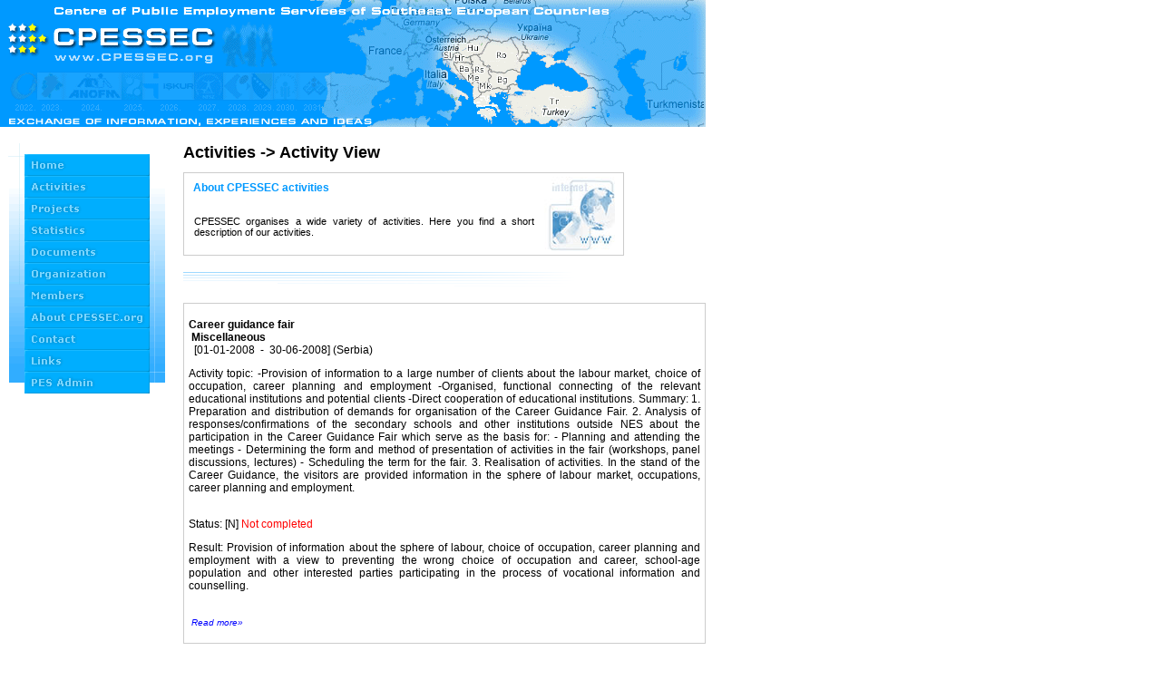

--- FILE ---
content_type: text/html
request_url: https://cpessec.org/activity_view.php?id=1000032
body_size: 3459
content:
<!DOCTYPE HTML PUBLIC "-//W3C//DTD HTML 4.01 Transitional//EN">
<html>
<head>
<title>ACTIVITIES - Centre of Public Employment Services of Southeast European Countries</title>
<meta http-equiv="Content-Type" content="text/html; charset=iso-8859-1">
<meta http-equiv="Content-Language" content="en">
<meta http-equiv="Robots" content="index,nofollow">
<meta name="Copyright" content="www.cpessec.org">
<meta name="Author" content="M.Zagar">
<meta name="Description" content="CPESSEC Website">
<meta name="Expires" content="never">
<link href="cpessec.css" rel="stylesheet" type="text/css">





<script language="javascript" type="text/javascript">
	<!--
	var rolloverImageDirectory = 'imgs/';
 	var rolloverImageOffFiles = new Array('bt1_up.gif', 'bt2_up.gif', 'bt3_up.gif', 'bt11_up.gif', 'bt4_up.gif', 'bt5_up.gif', 'bt6_up.gif', 'bt7_up.gif', 'bt8_up.gif', 'bt9_up.gif', 'bt10_up.gif');
 	var rolloverImageOnFiles = new Array('bt1_dn.gif', 'bt2_dn.gif', 'bt3_dn.gif', 'bt11_dn.gif', 'bt4_dn.gif', 'bt5_dn.gif', 'bt6_dn.gif', 'bt7_dn.gif', 'bt8_dn.gif', 'bt9_dn.gif', 'bt10_dn.gif');
 	var rolloverImageTagNames = new Array('jedan', 'dva', 'tri', 'cetiri', 'pet', 'sest', 'sedam', 'osam', 'devet', 'deset', 'jedanaest');
 	var rolloverImageSetFiles = new Array('bt1_set.gif', 'bt2_set.gif', 'bt3_set.gif', 'bt11_set.gif', 'bt4_set.gif', 'bt5_set.gif', 'bt6_set.gif', 'bt7_set.gif', 'bt8_set.gif', 'bt9_set.gif', 'bt10_set.gif');
	//-->
</script>



<script language="javascript" type="text/javascript" src="rollover.js">
	<!--



	//-->
</script>




</head>

<body bgcolor="#FFFFFF" text="#000000" link="#0000FF" vlink="#9900FF" alink="#FF0000" leftmargin="0" topmargin="0" onload="rolloverInit()">

<table width="778" border="0" cellpadding="0" cellspacing="0">
  <tr> 
    <td width="779" valign="top"><strong><font color="#FFFFFF" size="6" face="Verdana, Arial, Helvetica, sans-serif"><img src="imgs/logo_bg.gif" width="778" height="140"></font></strong></td>
  </tr>
  <tr> 
    <td valign="middle">&nbsp;</td>
  </tr>
  <tr> 
    <td valign="middle" bgcolor="#FFFFFF"><table width="778" border="0" cellpadding="0" cellspacing="0">
        <tr> 
          <td valign="top"><table width="192" border="0" cellpadding="0" cellspacing="0">
              <tr> 
                <td bgcolor="#FFFFFF">
                  <table width="192" border="0" cellpadding="0" cellspacing="0" class="boxmenu"><tr><td width="192">&nbsp;</td></tr><tr> <td><div align="center"><a href="index.php" onmouseover="rolloverOn('jedan');" onmouseout="rolloverOff('jedan');" onclick="rolloverSetCurrent('jedan');"><img src="imgs/bt1_up.gif" name="jedan" width="138" height="24" border="0" id="jedan"></a></div></td></tr><tr> <td><div align="center"><a href="activities.php" onmouseover="rolloverOn('dva');" onmouseout="rolloverOff('dva');" onclick="rolloverSetCurrent('dva');"><img src="imgs/bt2_up.gif" name="dva" width="138" height="24" border="0" id="dva"></a></div></td></tr><tr> <td><div align="center"><a href="projects.php" onmouseover="rolloverOn('tri');" onmouseout="rolloverOff('tri');" onclick="rolloverSetCurrent('tri');"><img src="imgs/bt3_up.gif" name="tri" width="138" height="24" border="0" id="tri"></a></div></td></tr><tr> <td><div align="center"><a href="statistics.php" onmouseover="rolloverOn('cetiri');" onmouseout="rolloverOff('cetiri');" onclick="rolloverSetCurrent('cetiri');"><img src="imgs/bt11_up.gif" name="cetiri" width="138" height="24" border="0" id="cetiri"></a></div></td></tr><tr> <td><div align="center"><a href="documents.php" onmouseover="rolloverOn('pet');" onmouseout="rolloverOff('pet');" onclick="rolloverSetCurrent('pet');"><img src="imgs/bt4_up.gif" name="pet" width="138" height="24" border="0" id="pet"></a></div></td></tr><tr> <td><div align="center"><a href="organization.php" onmouseover="rolloverOn('sest');" onmouseout="rolloverOff('sest');" onclick="rolloverSetCurrent('sest');"><img src="imgs/bt5_up.gif" name="sest" width="138" height="24" border="0" id="sest"></a></div></td></tr><tr> <td><div align="center"><a href="members.php" onmouseover="rolloverOn('sedam');" onmouseout="rolloverOff('sedam');" onclick="rolloverSetCurrent('sedam');"><img src="imgs/bt6_up.gif" name="sedam" width="138" height="24" border="0" id="sedam"></a></div></td></tr><tr> <td><div align="center"><a href="about_cpessec.php" onmouseover="rolloverOn('osam');" onmouseout="rolloverOff('osam');" onclick="rolloverSetCurrent('osam');"><img src="imgs/bt7_up.gif" name="osam" width="138" height="24" border="0" id="osam"></a></div></td></tr><tr> <td><div align="center"><a href="contact.php" onmouseover="rolloverOn('devet');" onmouseout="rolloverOff('devet');" onclick="rolloverSetCurrent('devet');"><img src="imgs/bt8_up.gif" name="devet" width="138" height="24" border="0" id="devet"></a></div></td></tr><tr> <td><div align="center"><a href="links.php" onmouseover="rolloverOn('deset');" onmouseout="rolloverOff('deset');" onclick="rolloverSetCurrent('deset');"><img src="imgs/bt9_up.gif" name="deset" width="138" height="24" border="0" id="deset"></a></div></td></tr><tr> <td><div align="center"><a href="pesadmin.php" onmouseover="rolloverOn('jedanaest');" onmouseout="rolloverOff('jedanaest');" onclick="rolloverSetCurrent('jedanaest');"><img src="imgs/bt10_up.gif" name="jedanaest" width="138" height="24" border="0" id="jedanaest"></a></div></td></tr>	<tr>  <td>&nbsp;</td></tr></table>                </td>
              </tr>
              <tr> 
                <td>&nbsp;</td>
              </tr>
              <tr> 
                <td><table width="192" border="0" align="left" cellpadding="0" cellspacing="0" class="translator1">
  <tr> 
    <td width="192" valign="top"><div align="center"> 
        <script src="http://www.gmodules.com/ig/ifr?url=http://www.google.com/ig/modules/translatemypage.xml&up_source_language=en&w=160&h=60&title=&border=&output=js"></script>
      </div></td>
  </tr>
</table>
</td>
              </tr>
              <tr> 
                <td>&nbsp;</td>
              </tr>
            </table></td>
          <td width="10" valign="top"><table width="10" height="300" border="0" cellpadding="0" cellspacing="0">
              <tr> 
                <td>&nbsp;</td>
              </tr>
            </table></td>
          <td width="576" valign="top"><table border="0" cellpadding="0" cellspacing="0">
              <tr> 
                <td class="title1"><table width="576" border="0" cellpadding="0" cellspacing="0">
                    <tr> 
                      <td valign="top"><table width="576" border="0" cellpadding="0" cellspacing="0">
                          <tr> 
                            <td class="title1">Activities -&gt; Activity View</td>
                          </tr>
                          <tr> 
                            <td><font size="1" face="Times New Roman, Times, serif">&nbsp;</font></td>
                          </tr>
                          <tr> 
                            <td><table width="486" border="0" cellpadding="0" cellspacing="0" class="box3">
                                <tr> 
                                  <td width="401" class="title3">&nbsp;About CPESSEC 
                                    activities</td>
                                  <td width="83" rowspan="2" bgcolor="#FFFFFF" class="title3"><div align="center"><img src="imgs/links_img.jpg" width="78" height="82"></div></td>
                                </tr>
                                <tr> 
                                  <td valign="middle" class="normal1"><div align="justify"> 
                                      <p class="normal2">CPESSEC organises a wide 
                                        variety of activities. Here you find a 
                                        short description of our activities. <br>
                                      </p>
                                    </div></td>
                                </tr>
                              </table></td>
                          </tr>
                        </table></td>
                    </tr>
                    <tr> 
                      <td><div align="center"></div></td>
                    </tr>
                    <tr>
                      <td>&nbsp;</td>
                    </tr>
                    <tr> 
                      <td><img src="imgs/razmak.gif" width="576" height="16"></td>
                    </tr>
                    <tr> 
                      <td>&nbsp;</td>
                    </tr>
                  </table></td>
              </tr>
              <tr> 
                <td><table width="576" border="0" cellpadding="0" cellspacing="0" class="box3">
                    <tr> 
                      <td width="586"><strong></strong></td>
                    </tr>
                    <tr> 
                      <td><span class="normal1"> 
                        <br> <b>Career guidance fair</b><br> &nbsp;<b>Miscellaneous</b><br> &nbsp;&nbsp;[01-01-2008&nbsp;&nbsp;-&nbsp;&nbsp;30-06-2008] (Serbia)&nbsp;&nbsp;&nbsp;<br><p align='justify'>Activity topic: 
-Provision of information to a large number of clients about the labour market, choice of occupation, career planning and employment
-Organised, functional connecting of the relevant educational institutions and potential clients
-Direct cooperation of educational institutions.
Summary:
1.	Preparation and distribution of demands for organisation of the Career Guidance Fair.
2.	Analysis of responses/confirmations of the secondary schools and other institutions outside NES about the participation in the Career Guidance Fair which serve as the basis for:
-	Planning and attending the meetings
-	Determining the form and method of presentation of activities in the fair (workshops, panel discussions, lectures)
-	Scheduling the term for the fair.
3.	Realisation of activities. In the stand of the Career Guidance, the visitors are provided information in the sphere of labour market, occupations, career planning and employment.
</p><br> Status: [N] <font color="#FF0000"> Not completed</font><p align='justify'>Result: Provision of information about the sphere of labour, choice of occupation, career planning and employment with a view to preventing the wrong choice of occupation and career, school-age population and other interested parties participating in the process of vocational information and counselling. </p><br> &nbsp;<a href="http://www.nsz.sr.gov.yu/cirilica/ProfOrijentacija_c/sajmovi_c.html" target="_blank"><font size="1" face="Verdana, Arial, Helvetica, sans-serif"><em>Read more&raquo;</font></em></a>                        </span></td>
                    </tr>
                    <tr> 
                      <td><span class="normal1"> </span></td>
                    </tr>
                  </table></td>
              </tr>
              <tr> 
                <td>&nbsp;</td>
              </tr>
              <tr> 
                <td><div align="right"><span class="normal1"> 
                    <input name="Cancel" type="button" class="back12" title="Back to previous page!" onClick="history.go(-1)" value="&nbsp;&nbsp;Back&nbsp;&nbsp;">                    </span></div></td>
              </tr>
            </table></td>
        </tr>
      </table></td>
  </tr>
  <tr> 
    <td valign="top">&nbsp;</td>
  </tr>
  <tr> 
    <td> <script language="JavaScript" type="text/JavaScript">
<!-- "toolbar=no,statusbar=no,menubar=no,location=no,scrollbars=yes,resizable=no"


	function helpwindow_maxx() {
		sirina = screen.width - 10;
		visina = screen.height - 80;
		hlpwin = window.open("pesadmin_help.htm", "HelpWin", "width=" + sirina + ",height=" + visina + ",toolbar=no,statusbar=no,menubar=no,location=no,scrollbars=yes,resizable=no,left=0,top=0");
		hlpwin.focus();
	}


//-->
</script>
<table width="778" height="40" border="0" cellpadding="0" cellspacing="0">
  <tr> 
    <td width="778" height="12"><div align="center"><font size="1" face="Verdana, Arial, Helvetica, sans-serif"><font size="1" face="Verdana, Arial, Helvetica, sans-serif"><a href="index.php" target="_parent">Home</a> 
        <font color="#666666">|</font>&nbsp;<a href="javascript:window.external.AddFavorite('http://www.cpessec.org/','Centre of Public Employment Services of Southeast European Countries')" >Add 
        to Favorites</a></font></font> <font size="1" face="Verdana, Arial, Helvetica, sans-serif"> 
        <font color="#666666">|</font></font><font size="1" face="Verdana, Arial, Helvetica, sans-serif">&nbsp;<a href="news.php" target="_parent">News</a> <font color="#666666">|</font></font><font size="1" face="Verdana, Arial, Helvetica, sans-serif">&nbsp;<a href="site_map.php" target="_parent">Site 
        Map</a> <font color="#666666">| </font><font size="1" face="Verdana, Arial, Helvetica, sans-serif"><a href="archive.php" target="_parent">Archive</a> <font size="1" face="Verdana, Arial, Helvetica, sans-serif"><font size="1" face="Verdana, Arial, Helvetica, sans-serif"><font color="#666666">|</font></font></font>&nbsp;<a href="javascript:helpwindow_maxx()">Help</a>&nbsp;</font></font></div></td>
  </tr>
  <tr> 
    <td height="12"><div align="center"><font size="1" face="Times New Roman, Times, serif">&nbsp;</font></div></td>
  </tr>
  <tr>
     <td height="16"><div align="center"><font face="Times New Roman, Times, serif" color="#000000" 
      size="2"><font size="1" face="Verdana, Arial, Helvetica, sans-serif"><font color="#999999" size="2"><em><font color="#666666" size="1">Copyright 
        &copy; 2007, 2008, 2009, 2010, 2011, 2012, 2013, 2014, 2015, 2016, 2017, 
        2018, 2019, 2020, 2021, 2022&nbsp;by www.CPESSEC.org</font></em><font color="#666666" size="1">&nbsp;&nbsp;&nbsp;<em><br>
        E-mail:</em></font></font> 
        <a href="mailto:adrijana.cicovic@nsz.gov.rs;Mirko.Zagar@nsz.gov.rs;mzag@mts.rs">info 
        [at] cpessec.org</a></font></font><font size="1" face="Verdana, Arial, Helvetica, sans-serif">&nbsp;</font></div></td>
  </tr>
</table>
 </td>
  </tr>
</table>
</body>
</html>


--- FILE ---
content_type: text/css
request_url: https://cpessec.org/cpessec.css
body_size: 1445
content:
a:link {text-decoration:none;}
a:visited {text-decoration:none;}
a:hover {text-decoration:underline;}

.minilogo {

	background-color: #f0f0f0;

	border-top: 1px solid #0099ff;
	border-right: 1px solid #0099ff;
	border-bottom: 1px solid #0099ff;
	border-left: 1px solid #0099ff;
	
	padding-right: 2px;
	padding-left: 2px;
	padding-top: 3px;
	padding-bottom: 3px;
}

.minilogo_levo {

	background-color: #f0f0f0;

	border-top: 1px solid #0099ff;
	border-right: 1px solid #0099ff;
	border-bottom: 1px solid #0099ff;
	border-left: 1px solid #0099ff;
	
	padding-right: 2px;
	padding-left: 2px;
	padding-top: 3px;
	padding-bottom: 3px;
}

.minilogo_desno {

	background-color: #f0f0f0;

	border-top: 1px solid #0099ff;
	border-right: 1px solid #0099ff;
	border-bottom: 1px solid #0099ff;
	border-left: 1px solid #0099ff;
	
	padding-right: 2px;
	padding-left: 2px;
	padding-top: 3px;
	padding-bottom: 3px;
}

.box1 {
	font-family: Verdana, Arial, Helvetica, sans-serif;
	font-size: 11px;
	font-style: normal;
	line-height: normal;
	font-weight: normal;
	text-decoration: none;
	border: 1px solid #0066FF;
	text-indent: 0px;
	margin: 0px;
	padding: 0px;


}
.menubox {
	font-family: Verdana, Arial, Helvetica, sans-serif;
	font-size: 12px;
	border: 1px solid #eeeeee;
	margin: 0px;
	padding: 0px;
	font-weight: bold;
	background-color: #f8f8f8;


}

.tabmeni {
	background-color: #F5F5F5;
	border: 1px solid #000000;
}
.title1 {
	font-family: Verdana, Arial, Helvetica, sans-serif;
	font-size: 18px;
	font-weight: bold;
	color: #000000;
}

.krugtitle15 {

	font-family: Verdana, Arial, Helvetica, sans-serif;
	font-size: 15px;
	font-weight: bold;
	color: #000000;
}

.krugtitle13 {

	font-family: Verdana, Arial, Helvetica, sans-serif;
	font-size: 13px;
	font-weight: bold;
	color: #000000;
}

.krugsubtitle {

	font-family: Verdana, Arial, Helvetica, sans-serif;
	font-size: 15px;
	font-weight: bold;
	color: #000000;
	padding-left: 7px;
	padding-right: 0px;
	padding-top: 0px;
	padding-bottom: 5px;
}

.krugtext {

	font-family: Verdana, Arial, Helvetica, sans-serif;
	font-size: 15px;
	font-weight: normal;
	color: #000000;
	padding-left: 7px;
	padding-right: 0px;
	padding-top: 0px;
	padding-bottom: 0px;
	line-height: 1.3;
}

.box2 {
	font-family: Verdana, Arial, Helvetica, sans-serif;
	font-size: 11px;
	font-style: normal;
	line-height: normal;
	font-weight: normal;
	border: 1px solid #000000;
	text-align: justify;
	text-indent: 0px;
	margin: 0px;
	padding: 2px;

}
.box3 {

	font-family: Verdana, Arial, Helvetica, sans-serif;
	font-size: 11px;
	font-style: normal;
	line-height: normal;
	font-weight: normal;
	text-decoration: none;
	border: 1px solid #CCCCCC;
	text-indent: 0px;
	margin: 0px;
	padding: 2px 5px;
}
.title2 {

	font-family: Verdana, Arial, Helvetica, sans-serif;
	font-size: 15px;
	font-weight: bold;
	color: #0099FF;
}



.title3 {
	font-family: Verdana, Arial, Helvetica, sans-serif;
	font-size: 12px;
	font-weight: bold;
	color: #0099FF;
	padding: 2px;

}
.normal1 {
	font-family: Verdana, Arial, Helvetica, sans-serif;
	font-size: 12px;
	font-weight: normal;
	color: #000000;
	padding: 3px;
}

.normal2 {

	font-family: Verdana, Arial, Helvetica, sans-serif;
	font-size: 11px;
	font-weight: normal;
	color: #000000;
	padding: 3px;
}

.normal3 {

	font-family: Verdana, Arial, Helvetica, sans-serif;
	font-size: 9px;
	font-weight: normal;
	color: #000000;
	padding: 3px;
}

.normal13 {
	font-family: Verdana, Arial, Helvetica, sans-serif;
	font-size: 13px;
	font-weight: normal;
	color: #000000;
	padding: 3px;
}

.normal14 {
	font-family: Verdana, Arial, Helvetica, sans-serif;
	font-size: 14px;
	font-weight: normal;
	color: #000000;
	padding: 3px;
}

.box4 {


	font-family: Verdana, Arial, Helvetica, sans-serif;
	font-size: 11px;
	font-style: normal;
	line-height: normal;
	font-weight: normal;
	text-decoration: none;
	border: 1px solid #e0e0ff;
	text-indent: 0px;
	margin: 0px;
	padding: 0px 0px 0px 2px;
}



.button {
	font-family: Arial, Helvetica, sans-serif;
	font-size: 11px;
	font-style: normal;
	color: #000000;
	height: auto;
	width: auto;
}
.button150 {

	font-family: Arial, Helvetica, sans-serif;
	font-size: 11px;
	font-style: normal;
	color: #000000;
	background-image: none;
	background-repeat: no-repeat;
	height: auto;
	width: 150px;
}
.poljebelo {
	font-family: Verdana, Arial, Helvetica, sans-serif;
	font-size: 11px;
	color: #000000;
	width: auto;
	padding: 1px;
	height: auto;
	margin: 3px;
	background-color: #FFFFFF;
	text-align: justify;
	border: 1px solid #000000;
	background-position: center;
}
.poljebelo2 {

	font-family: Verdana, Arial, Helvetica, sans-serif;
	font-size: 11px;
	color: #000000;
	width: auto;
	padding: 1px;
	height: auto;
	margin: 3px;
	background-color: #FFFFFF;
	text-align: justify;
	border: 1px solid #7F9DB9;
	background-position: center;
}
.poljebelo3 {


	font-family: Verdana, Arial, Helvetica, sans-serif;
	font-size: 9px;
	width: auto;
	padding: 1px;
	height: auto;
	margin: 0px;
	border: 1px solid #0099CC;
}

.boxmenu {
	font-family: Verdana, Arial, Helvetica, sans-serif;
	font-size: 11px;
	font-style: normal;
	line-height: normal;
	font-weight: normal;
	text-decoration: none;
	text-indent: 0px;
	margin: 0px;
	padding: 0px;
	background-image: url(imgs/podloga.gif);
	background-repeat: no-repeat;

}

.boxadd {
	font-family: Verdana, Arial, Helvetica, sans-serif;
	font-size: 9px;
	font-style: normal;
	line-height: normal;
	font-weight: normal;
	text-decoration: none;
	border: 1px groove #F0F0FF;
	text-indent: 0px;
	margin: 1px;
	padding: 1px;
}


.poljebelo10 {



	font-family: Verdana, Arial, Helvetica, sans-serif;
	font-size: 10px;
	width: auto;
	padding: 0px;
	height: auto;
	margin: 1px;
	border: 0px solid #000000;
}
.poljebelo2delete {


	font-family: Verdana, Arial, Helvetica, sans-serif;
	font-size: 11px;
	color: #000000;
	width: auto;
	padding: 1px;
	height: auto;
	margin: 1px;
	border: 1px solid #CC0000;
}

.back {
	font-family: Arial, Helvetica, sans-serif;
	font-size: 9px;
	font-style: normal;
	color: #000000;
	height: 16px;
	width: auto;
	font-weight: bold;
}

.back12 {
	font-family: Arial, Helvetica, sans-serif;
	font-size: 12px;
	font-style: normal;
	color: #000000;
	height: 16px;
	width: auto;
	font-weight: bold;
}

.whois {
	font-family: Arial, Helvetica, sans-serif;
	font-size: 9px;
	font-style: normal;
	color: #0088FF;
	height: 16px;
	width: auto;
	font-weight: normal;
	border: 1px solid #65C2FF;
	padding-right: 2px;
	padding-left: 0px;
	padding-top: 0px;
	padding-bottom: 1px;



}
.box5 {
	font-family: Verdana, Arial, Helvetica, sans-serif;
	font-size: 10px;
	font-style: normal;
	line-height: normal;
	font-weight: normal;
	text-decoration: none;
	border: 1px solid #65C2FF;
	text-indent: 0px;
	margin: 0px;
	padding: 0px 1px 0px 2px;
	background-color: #FFFFFF;


}
.setup {

	font-family: Arial, Helvetica, sans-serif;
	font-size: 9px;
	font-style: normal;
	color: #0088FF;
	height: 16px;
	width: auto;
	font-weight: normal;
	border: 1px solid #65C2FF;
	padding-right: 2px;
	padding-left: 0px;
	padding-top: 0px;
	padding-bottom: 1px;
}
.boxflag {

	font-family: Verdana, Arial, Helvetica, sans-serif;
	font-size: 10px;
	font-style: normal;
	line-height: normal;
	font-weight: normal;
	text-decoration: none;
	border: 1px solid #E8E8FF;
	text-indent: 0px;
	margin: 0px;
	padding: 0px;
	background-color: #FFFFFF;
}
.helpbox {
	border: 1px solid #65C2FF;

}
.helpnormal {
	font-family: Verdana, Arial, Helvetica, sans-serif;
	font-size: 11px;
	font-weight: normal;
	color: #000000;
	margin: 3px;
	text-align: justify;
	padding-right: 2px;
	padding-left: 2px;


}
.faqbox {

	border: 1px solid #65C2FF;
}
.faqnormal {
	font-family: Verdana, Arial, Helvetica, sans-serif;
	font-size: 10px;
	font-weight: normal;
	color: #FFFFFF;
	margin: 3px;
	text-align: justify;
	padding-right: 2px;
	padding-left: 2px;

}
.boxhelp1 {
	font-style: normal;
	line-height: normal;
	font-weight: normal;
	text-decoration: none;
	text-indent: 0px;
	background-color: #FFFFFF;

}
.boxcontent {
	font-family: Verdana, Arial, Helvetica, sans-serif;
	font-size: 11px;
	font-style: normal;
	line-height: normal;
	font-weight: normal;
	text-decoration: none;
	text-indent: 0px;
	margin: 0px;
	padding: 3px;
	color: #000000;
	background-color: #FFFFFF;
}
.helptitle {
	font-family: Verdana, Arial, Helvetica, sans-serif;
	font-size: 22px;
	font-weight: bold;
	color: #000000;
	padding: 2px;

}
.helptxt {
	font-family: Arial, Helvetica, sans-serif;
	font-size: 12px;
	font-weight: normal;
	color: #000000;
	text-align: justify;
	padding: 1px;


}
.helptitle2 {

	font-family: Verdana, Arial, Helvetica, sans-serif;
	font-size: 18px;
	font-weight: bold;
	color: #000000;
	padding: 2px;
}
.helptitle3 {


	font-family: Verdana, Arial, Helvetica, sans-serif;
	font-size: 16px;
	font-weight: bold;
	color: #000000;
	padding: 2px;
}
.faqtitle {
	font-family: Verdana, Arial, Helvetica, sans-serif;
	font-size: 13px;
	font-weight: bold;
	color: #FFFFFF;
	margin: 3px;
	text-align: justify;
	padding-right: 2px;
	padding-left: 2px;


}
.faqtitle2 {

	font-family: Verdana, Arial, Helvetica, sans-serif;
	font-size: 11px;
	font-weight: bold;
	color: #FFFFFF;
	margin: 3px;
	text-align: justify;
	padding-right: 2px;
	padding-left: 2px;
}


.translator1 {

	font-family: Verdana, Arial, Helvetica, sans-serif;
	font-size: 10px;
	font-weight: normal;
	color: #AAAAAA;
	padding: 10px;
}

.table1 {
	font-family: Arial, Helvetica, sans-serif;
	font-size: 10px;
	font-style: normal;
	color: #000000;
	height: 16px;
	width: auto;
	font-weight: normal;
	border: 1px solid #B9DBFF; /* 899BC3 99BBFF A9CBFF*/
	padding-right: 0px;
	padding-left: 0px;
	padding-top: 0px;
	padding-bottom: 0px;
	margin: 1px;
}

td.row1_title	{ 
	background-color: #C2D3FC; 
	border-top: 0px solid #EEF4FE;
	border-right: 1px solid #899BC3;
	border-bottom: 0px solid #899BC3;
	border-left: 1px solid #EEF4FE;
}

td.row1	{ 
	background-color: #C2D3FC; 
	border-top: 1px solid #EEF4FE;
	border-right: 1px solid #899BC3;
	border-bottom: 1px solid #899BC3;
	border-left: 1px solid #EEF4FE;
}

td.row2	{ 
	background-color: #C2D3FC; 
	border-top: 1px solid #EEF4FE;
	border-right: 1px solid #697BA3;
	border-bottom: 1px solid #899BC3; /* B2C3FC */
	border-left: 1px solid #EEF4FE;
}

td.row2_top	{ 
	background-color: #C2D3FC; 
	border-top: 1px solid #EEF4FE;
	border-right: 1px solid #899BC3;
	border-bottom: 1px solid #899BC3;
	border-left: 1px solid #EEF4FE;
}

td.row2_bottom	{ 
	background-color: #C2D3FC; 
	border-top: 1px solid #EEF4FE;
	border-right: 1px solid #697BA3;
	border-bottom: 1px solid #899BC3;
	border-left: 1px solid #EEF4FE;
}

td.row3	{ 
	background-color: #FFFFFF; 
	border-top: 0px solid #000000;
	border-right: 1px solid #F0F0FF;
	border-bottom: 1px solid #F0F0FF;
	border-left: 0px solid #EEF4FE;
}

td.endrow3	{ 
	background-color: #FFFFFF; 
	border-top: 0px solid #000000;
	border-right: 1px solid #C0C0FF;
	border-bottom: 1px solid #F0F0FF;
	border-left: 0px solid #EEF4FE;
}

td.row3_zebra	{ 
	background-color: #FAFAFF; 
	border-top: 0px solid #000000;
	border-right: 1px solid #F0F0FF;
	border-bottom: 1px solid #F0F0FF;
	border-left: 0px solid #EEF4FE;
}

td.endrow3_zebra	{ 
	background-color: #FAFAFF; 
	border-top: 0px solid #000000;
	border-right: 1px solid #C0C0FF;
	border-bottom: 1px solid #F0F0FF;
	border-left: 0px solid #EEF4FE;
}

td.row3_zebra_bottom	{ 
	background-color: #FAFAFF; 
	border-top: 0px solid #000000;
	border-right: 1px solid #F0F0FF;
	border-bottom: 0px solid #F0F0FF;
	border-left: 0px solid #EEF4FE;
}

td.row3_top_prvi	{ 
	background-color: #C2D3FC; 
	border-top: 1px solid #EEF4FE;
	border-right: 1px solid #899BC3;
	border-bottom: 1px solid #697BA3;
	border-left: 1px solid #EEF4FE;
}

td.row3_top	{ 
	background-color: #C2D3FC; 
	border-top: 1px solid #EEF4FE;
	border-right: 1px solid #899BC3;
	border-bottom: 1px solid #697BA3;
	border-left: 1px solid #EEF4FE;
}

td.row3_top_zadnji	{ 
	background-color: #C2D3FC; 
	border-top: 1px solid #EEF4FE;
	border-right: 1px solid #697BA3;
	border-bottom: 1px solid #697BA3;
	border-left: 1px solid #EEF4FE;
}

.table2 {
	font-family: Arial, Helvetica, sans-serif;
	font-size: 10px;
	font-style: normal;
	color: #000000;
	height: 14px;
	width: auto;
	font-weight: normal;
	border: 1px solid #B9DBFF; /* 899BC3 99BBFF A9CBFF*/
	padding-right: 0px;
	padding-left: 0px;
	padding-top: 0px;
	padding-bottom: 0px;
	margin: 1px;
}

--- FILE ---
content_type: text/javascript
request_url: https://cpessec.org/rollover.js
body_size: 557
content:
var rolloverImageOff = new Array();
var rolloverImageOn = new Array();
var rolloverImageSet = new Array();
var rolloverCurrent = '';


function rolloverInit() {
	if (document.images) {
		for (var i = 0; i < rolloverImageOnFiles.length; i++) {
			rolloverCurrentName = rolloverImageTagNames[i];
			rolloverImageOff[rolloverCurrentName] = new Image();
			rolloverImageOn[rolloverCurrentName] = new Image();
			rolloverImageSet[rolloverCurrentName] = new Image();
			rolloverImageOff[rolloverCurrentName].src = rolloverImageDirectory + rolloverImageOffFiles[i];
			rolloverImageOn[rolloverCurrentName].src = rolloverImageDirectory + rolloverImageOnFiles[i];
			rolloverImageSet[rolloverCurrentName].src = rolloverImageDirectory + rolloverImageSetFiles[i];

		}
	}
}


function rolloverOn(img, layer) {
	if (document.images && rolloverImageOn[img]) {
		
		// rollovers in layers in NS4 require a different image reference
		if (layer != null && document.layers) {
			if (typeof(layer) == 'object') layer.document.images[img].src = rolloverImageOn[img].src;
			else if (typeof(layer) == 'string') eval('document.layers.' + layer + '.document.images[img].src = rolloverImageOn[img].src');
		}
		
		else if (document.images[img]) document.images[img].src = rolloverImageOn[img].src;
	}
}


function rolloverOff(img, layer) {
	if (document.images && rolloverImageOff[img]) {

		if (layer != null && document.layers) {
			if (typeof(layer) == 'object') layer.document.images[img].src = rolloverImageOff[img].src;
			else if (typeof(layer) == 'string') eval('document.layers.' + layer + '.document.images[img].src = rolloverImageOff[img].src');
		}
		
		else if (document.images[img]) document.images[img].src = rolloverImageOff[img].src;
	}
}


function rolloverSet(img, layer) {
	if (document.images && rolloverImageSet[img]) {

		if (layer != null && document.layers) {
			if (typeof(layer) == 'object') layer.document.images[img].src = rolloverImageSet[img].src;
			else if (typeof(layer) == 'string') eval('document.layers.' + layer + '.document.images[img].src = rolloverImageOff[img].src');
		}
		
		else if (document.images[img]) document.images[img].src = rolloverImageSet[img].src;
	}
}


function rolloverSetCurrent(img) {
	if (rolloverCurrent) rolloverOff(rolloverCurrent);
	rolloverCurrent = img;
	rolloverSet(rolloverCurrent);
}


function pausecomp(millis) {
	
	var date= new Date();
	var curDate = null;
	do {
		curDate = new Date();
	} while(curDate - date < millis);
}